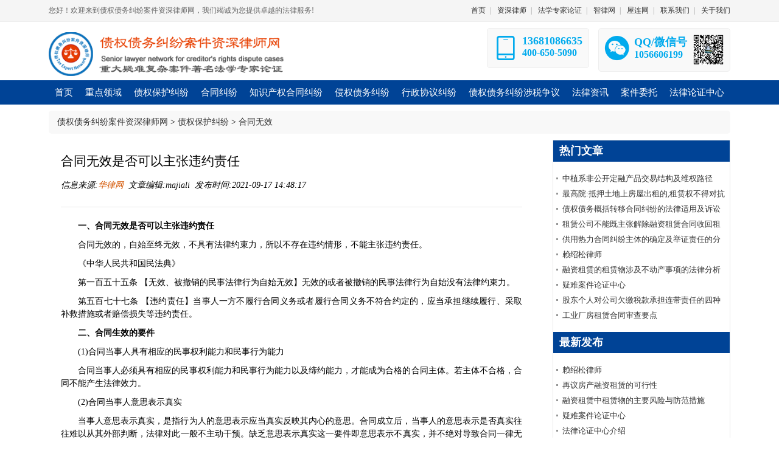

--- FILE ---
content_type: text/html; charset=utf-8
request_url: http://zhaiquanlawyer.com/html/detail/190.html
body_size: 7147
content:
<!DOCTYPE html> <html> <head> <meta charset="utf-8"> <title>合同无效是否可以主张违约责任 债权债务纠纷案件资深律师网 </title> <meta name="keywords" content="合同无效、违约责任" /> <meta name="description" content="合同无效的，自始至终无效，不具有法律约束力，所以不存在违约情形，不能主张违约责任。"> <link href="/static/default/css/style.css?v=202101006" rel="stylesheet"> <link href="/static/layui/css/layui.css" rel="stylesheet"> <style>
			#article_content img{height:auto !important;max-width: 90%;}
			#article_content {word-wrap: break-word;}
    		.btn {margin-top: 33px;}
		</style> </head> <body class="body-white"> <div class="top-nav"> <div class="container"> <div class="welcome">
            您好！欢迎来到债权债务纠纷案件资深律师网，我们竭诚为您提供卓越的法律服务!
        </div> <div class="link"> <a href="/">首页</a><span>|</span> <a href="/html/list/9.html">资深律师</a><span>|</span> <a href="http://www.itoplawchina.com/" target="_blank">法学专家论证</a><span>|</span> <a href="http://www.ailawai.com" target="_blank">智律网</a><span>|</span> <a href="http://www.aiwlai.com" target="_blank">屋连网</a><span>|</span> <a href="/contactus.html">联系我们</a><span>|</span> <a href="/aboutus.html">关于我们</a> </div> </div> </div> <div class="header"> <div class="header_inner"> <div class="logo" style="margin-top: 10px;"> <a href="/"> <img title="债权债务纠纷案件资深律师网-重大疑难复杂案件著名法学专家论证!" src="/static/default/images/logo.png"/> </a> </div> <div class="contact"> <div class="box h"> <div class="i"><i class="layui-icon layui-icon-cellphone"></i></div> <div class="mes"> <p class="p18">13681086635</p> <p>400-650-5090</p> </div> </div> <div class="box h"> <div class="i"><i class="layui-icon layui-icon-login-wechat"></i></div> <div class="mes"> <p class="p18">QQ/微信号</p> <p>1056606199</p> </div> <div class="ewm"> <img src="/static/default/images/lsswx.png"> </div> </div> </div> </div> </div> <div class="navbox"> <div class="nav"> <li class="drop-menu-effect"><a href="/"><span>首页</span></a></li> <li class="drop-menu-effect"> <a href="/html/list/1.html"><span>重点领域</span></a> <div class="submenu" style="left: -65px;"> <div class="sub_menu_bg" style="width:1100px;height: 140px;"> <div class="menu" style="width: 1100px;"> <a href="/html/list/11.html">买卖/租赁/融资租赁合同纠纷</a> <a href="/html/list/12.html">企业合作建房合同及税款纠纷</a> <a href="/html/list/13.html">重大建设工程施工合同纠纷</a> <a href="/html/list/14.html">企业并购/分立/扩股/转让</a> <a href="/html/list/15.html">注销破产清算债权争议处理</a> <a href="/html/list/16.html">企业厂房等大型产业拆纠纷</a> <a href="/html/list/17.html">农村集体土地征收拆迁纠纷</a> <a href="/html/list/18.html">建设用地使用权出/转让纠纷</a> <a href="/html/list/19.html">采矿权等国有自然资源纠纷</a> <a href="/html/list/20.html">自然人、法人重大借款合同纠纷</a> <a href="/html/list/21.html">土地使用权等抵押担保合同纠纷</a> <a href="/html/list/22.html">票据/债券/股权等质权合同纠纷</a> <a href="/html/list/23.html">知识产权合同及侵权纠纷</a> <a href="/html/list/24.html">重大医疗损害责任侵权纠纷</a> <a href="/html/list/25.html">产品责任侵权纠纷</a> <a href="/html/list/26.html">侵权及重大行政协议纠纷</a> <a href="/html/list/27.html">重大民商事合同纠纷案件</a> <a href="/html/list/28.html">重大复杂案件法学专家论证</a> </div> </div> </div> </li> <li class="drop-menu-effect"> <a href="/html/list/2.html"><span>债权保护纠纷</span></a> <div class="submenu"> <div class="sub_menu_bg" style="width:360px;"> <div class="menu"> <a href="/html/list/29.html">合同之债</a> <a href="/html/list/30.html">合同无效</a> <a href="/html/list/31.html">合同解除</a> <a href="/html/list/32.html">合同撤销</a> <a href="/html/list/33.html">不当得利</a> <a href="/html/list/34.html">无因管理</a> <a href="/html/list/35.html">单方允诺</a> <a href="/html/list/36.html">缔约过失</a> <a href="/html/list/37.html">债权债务概括转让</a> <a href="/html/list/38.html">债权人代位权</a> <a href="/html/list/39.html">债权人撤销权</a> <a href="/html/list/40.html">侵权之债</a> </div> </div> </div> </li> <li class="drop-menu-effect"> <a href="/html/list/3.html"><span>合同纠纷</span></a> <div class="submenu"> <div class="sub_menu_bg" style="width:720px;"> <div class="menu"> <a href="/html/list/41.html">买卖合同</a> <a href="/html/list/42.html">供用电水气热力合同</a> <a href="/html/list/43.html">赠与合同</a> <a href="/html/list/44.html">借款合同</a> <a href="/html/list/45.html">保证合同</a> <a href="/html/list/46.html">租赁合同</a> <a href="/html/list/47.html">融资租赁合同</a> <a href="/html/list/49.html">担保合同</a> <a href="/html/list/50.html">保理合同</a> <a href="/html/list/51.html">承揽合同</a> <a href="/html/list/52.html">金融合同</a> <a href="/html/list/53.html">网络合同</a> <a href="/html/list/54.html">房地产合同</a> <a href="/html/list/55.html">合作建房合同</a> <a href="/html/list/56.html">招标投标合同</a> <a href="/html/list/57.html">拆迁补偿协议</a> <a href="/html/list/58.html">土地使用权纠纷</a> <a href="/html/list/59.html">建设工程施工合同</a> <a href="/html/list/60.html">运输合同</a> <a href="/html/list/61.html">技术合同</a> <a href="/html/list/62.html">保管合同</a> <a href="/html/list/63.html">仓储合同</a> <a href="/html/list/64.html">委托合同</a> <a href="/html/list/65.html">物业服务合同</a> <a href="/html/list/66.html">行纪合同</a> <a href="/html/list/67.html">中介合同</a> <a href="/html/list/68.html">合伙合同</a> <a href="/html/list/69.html">不当得利</a> <a href="/html/list/70.html">无因管理</a> <a href="/html/list/71.html">无因给付</a> <a href="/html/list/72.html">其他合同</a> </div> </div> </div> </li> <li class="drop-menu-effect"> <a href="/html/list/4.html"><span>知识产权合同纠纷</span></a> <div class="submenu"> <div class="sub_menu_bg" style="width:540px;"> <div class="menu"> <a href="/html/list/73.html">著作权合同</a> <a href="/html/list/74.html">商标合同</a> <a href="/html/list/75.html">专利合同</a> <a href="/html/list/76.html">植物新品种合同</a> <a href="/html/list/77.html">集成电路布图设计合同</a> <a href="/html/list/78.html">商业秘密合同</a> <a href="/html/list/79.html">技术合同</a> <a href="/html/list/80.html">特许经营合同</a> <a href="/html/list/81.html">企业名称商号合同</a> <a href="/html/list/82.html">特殊标志合同</a> <a href="/html/list/83.html">网络域名合同</a> <a href="/html/list/84.html">知识产权转让合同</a> <a href="/html/list/85.html">知识产权质押合同</a> <a href="/html/list/86.html">知识产权使用费纠纷</a> <a href="/html/list/87.html">专利权宣告无效</a> </div> </div> </div> </li> <li class="drop-menu-effect"> <a href="/html/list/5.html"><span>侵权债务纠纷</span></a> <div class="submenu"> <div class="sub_menu_bg" style="width:540px;"> <div class="menu"> <a href="/html/list/88.html">产品责任</a> <a href="/html/list/89.html">机动车交通事故责任</a> <a href="/html/list/90.html">医疗损害责任</a> <a href="/html/list/91.html">侵害患者知情同意权责任纠纷</a> <a href="/html/list/92.html">医疗产品责任纠纷</a> <a href="/html/list/93.html">环境污染和生态破坏责任</a> <a href="/html/list/94.html">高度危险责任</a> <a href="/html/list/95.html">饲养动物损害责任</a> <a href="/html/list/96.html">建筑物和物件损害责任</a> <a href="/html/list/97.html">著作权侵权纠纷</a> <a href="/html/list/98.html">侵犯商业秘密</a> <a href="/html/list/99.html">侵犯数据权</a> <a href="/html/list/100.html">商标权侵权纠纷</a> <a href="/html/list/101.html">专利权侵权纠纷</a> <a href="/html/list/102.html">侵犯公民个人信息权</a> <a href="/html/list/103.html">肖像权</a> <a href="/html/list/104.html">其他侵权纠纷</a> </div> </div> </div> </li> <li class="drop-menu-effect"><a href="/html/list/6.html"><span>行政协议纠纷</span></a> <div class="submenu"> <div class="sub_menu_bg" style="width:540px;"> <div class="menu"> <a href="/html/list/105.html">政府特许经营协议</a> <a href="/html/list/106.html">集体土地征收征用补偿协议</a> <a href="/html/list/107.html">土地承包协议</a> <a href="/html/list/108.html">土地使用协议</a> <a href="/html/list/109.html">土地征收补偿协议</a> <a href="/html/list/110.html">国有土地上房屋征收协议</a> <a href="/html/list/111.html"> 矿业使用权出让协议</a> <a href="/html/list/112.html">国有土地使用权出让协议</a> <a href="/html/list/113.html">保障性住房租赁买卖协议</a> <a href="/html/list/114.html"> 政府与社会资本合作协议</a> <a href="/html/list/115.html">特许经营</a> <a href="/html/list/116.html">政府采购协议</a> <a href="/html/list/116.html"> 政府合作协议</a> </div> </div> </div> </li> <li class="drop-menu-effect"> <a href="/html/list/7.html"><span>债权债务纠纷涉税争议</span></a> <div class="submenu"> <div class="sub_menu_bg" style="width:360px;"> <div class="menu"> <a href="/html/list/118.html">增值税</a> <a href="/html/list/119.html">房产税</a> <a href="/html/list/120.html">城镇土地使用税</a> <a href="/html/list/121.html">土地增值税</a> <a href="/html/list/122.html">企业所得税</a> <a href="/html/list/123.html">契税</a> <a href="/html/list/124.html">消费税</a> <a href="/html/list/125.html">耕地占用税</a> <a href="/html/list/126.html">资源税</a> <a href="/html/list/127.html">个人所得税</a> <a href="/html/list/128.html">车船税</a> <a href="/html/list/129.html">车船税购置税</a> <a href="/html/list/130.html">城市建设维护税</a> <a href="/html/list/131.html">印花税</a> </div> </div> </div> </li> <li class="drop-menu-effect"> <a href="/html/list/8.html"><span>法律资讯</span></a> <div class="submenu" style="left: -145px;"> <div class="sub_menu_bg" style="width:360px;"> <div class="menu"> <a href="/html/list/132.html">法律法规</a> <a href="/html/list/133.html">司法解释</a> <a href="/html/list/134.html">部门规章</a> <a href="/html/list/135.html">指导案例</a> <a href="/html/list/136.html">法学研究</a> <a href="/html/list/137.html">案例评析</a> </div> </div> </div> </li> <li class="drop-menu-effect"> <a href="/anjianweituo.html"><span>案件委托</span></a></li> <li class="drop-menu-effect"><a href="/html/list/10.html"><span>法律论证中心</span></a> <div class="submenu" style="left: -385px;"> <div class="sub_menu_bg" style="width:520px;height: 170px;"> <div class="menu" style="width: 190px;border-right: 1px solid #ccc;"> <a href="/html/detail/4.html">疑难案件论证中心</a> <a href="/html/detail/5.html">法律论证中心介绍</a> <a href="http://www.itoplawchina.com/" target="_blank">法学专家论证</a> <a href="http://www.ilawchina.com/" target="_blank">专家证人</a> </div> <div class="img"> <img src="/static/default/images/m_1.png" /> </div> </div> </div> </li> </div> </div> <div style="background: #ffffff;"> <div class="container tc-main"> <div style="padding:10px;background-color: #f8f8f8;border-radius: 5px;margin: 10px 0;"> <i class="fa fa-home"></i>&nbsp;<a href="/">债权债务纠纷案件资深律师网</a>&nbsp;>&nbsp;<a href="/html/list/2.html">债权保护纠纷</a>&nbsp;>&nbsp;<a href="/html/list/30.html">合同无效</a> </div> <div class="row"> <div class="page_left"> <div class="page_content"> <h2>合同无效是否可以主张违约责任</h2> <div class="article-header"> <span>信息来源:<a href="/">华律网</a>&nbsp;&nbsp;文章编辑:majiali&nbsp;&nbsp;发布时间:2021-09-17 14:48:17&nbsp;&nbsp;</span> </div> <hr> <div id="article_content"> <p style="margin-top: 10px; margin-bottom: 10px; line-height: 1.5em; text-align: justify; text-indent: 2em;"><strong><span style="font-family: 宋体, SimSun;">一、合同无效是否可以主张违约责任</span></strong></p><p style="margin-top: 10px; margin-bottom: 10px; line-height: 1.5em; text-align: justify; text-indent: 2em;"><span style="font-family: 宋体, SimSun;">合同无效的，自始至终无效，不具有法律约束力，所以不存在违约情形，不能主张违约责任。</span></p><p style="margin-top: 10px; margin-bottom: 10px; line-height: 1.5em; text-align: justify; text-indent: 2em;"><span style="font-family: 宋体, SimSun;">《中华人民共和国</span><span style="font-family: 宋体, SimSun;">民法典</span><span style="font-family: 宋体, SimSun;">》</span></p><p style="margin-top: 10px; margin-bottom: 10px; line-height: 1.5em; text-align: justify; text-indent: 2em;"><span style="font-family: 宋体, SimSun;">第一百五十五条&nbsp;【无效、被撤销的民事法律行为自始无效】无效的或者被撤销的民事法律行为自始没有法律约束力。</span></p><p style="margin-top: 10px; margin-bottom: 10px; line-height: 1.5em; text-align: justify; text-indent: 2em;"><span style="font-family: 宋体, SimSun;">第五百七十七条&nbsp;【违约责任】当事人一方不履行合同义务或者履行合同义务不符合约定的，应当承担继续履行、采取补救措施或者赔偿损失等违约责任。</span></p><p style="margin-top: 10px; margin-bottom: 10px; line-height: 1.5em; text-align: justify; text-indent: 2em;"><strong><span style="font-family: 宋体, SimSun; text-indent: 2em;">二、合同生效的要件</span></strong></p><p style="margin-top: 10px; margin-bottom: 10px; line-height: 1.5em; text-align: justify; text-indent: 2em;"><span style="font-family: 宋体, SimSun;">(1)</span><span style="font-family: 宋体, SimSun;">合同当事人</span><span style="font-family: 宋体, SimSun;">具有相应的民事权利能力和民事行为能力</span></p><p style="margin-top: 10px; margin-bottom: 10px; line-height: 1.5em; text-align: justify; text-indent: 2em;"><span style="font-family: 宋体, SimSun;">合同当事人必须具有相应的民事权利能力和民事行为能力以及缔约能力，才能成为合格的合同主体。若主体不合格，合同不能产生法律效力。</span></p><p style="margin-top: 10px; margin-bottom: 10px; line-height: 1.5em; text-align: justify; text-indent: 2em;"><span style="font-family: 宋体, SimSun;">(2)合同当事人意思表示真实</span></p><p style="margin-top: 10px; margin-bottom: 10px; line-height: 1.5em; text-align: justify; text-indent: 2em;"><span style="font-family: 宋体, SimSun;">当事人意思表示真实，是指行为人的意思表示应当真实反映其内心的意思。合同成立后，当事人的意思表示是否真实往往难以从其外部判断，法律对此一般不主动干预。缺乏意思表示真实这一要件即意思表示不真实，并不绝对导致合同一律无效。</span></p><p style="margin-top: 10px; margin-bottom: 10px; line-height: 1.5em; text-align: justify; text-indent: 2em;"><span style="font-family: 宋体, SimSun;">(3)合同不违反法律或者社会公共利益</span></p><p style="margin-top: 10px; margin-bottom: 10px; line-height: 1.5em; text-align: justify; text-indent: 2em;"><span style="font-family: 宋体, SimSun;">合同不违反法律和社会公共利益，主要包括两层含义：一是合同的内容合法，即合同条款中约定的权利、义务及其指向的对象即标的等，应符合法律的规定和社会公共利益的要求。二是合同的目的合法，即当事人缔约的原因合法，并且是直接的内心原因合法，不存在以合法的方式达到非法目的等规避法律的事实。</span></p><p style="margin-top: 10px; margin-bottom: 10px; line-height: 1.5em; text-align: justify; text-indent: 2em;"><span style="font-family: 宋体, SimSun;">(4)具备法律、行政法规规定的合同生效必须具备的形式要件</span></p><p style="margin-top: 10px; margin-bottom: 10px; line-height: 1.5em; text-align: justify; text-indent: 2em;"><span style="font-family: 宋体, SimSun;">所谓形式要件，是指法律、行政法规对合同形式上的要求，形式要件通常不是合同生效的要件，但如果法律、行政法规规定将其作为合同生效的条件时，便成为合同生效的要件之一，不具备这些形式要件，合同不能生效。当然法律另有规定的除外。</span></p><p style="margin-top: 10px; margin-bottom: 10px; line-height: 1.5em; text-align: justify; text-indent: 2em;"><span style="font-family: 宋体, SimSun;">通过上述分析知道，依据《民法典》的规定，合同无效的或者被撤销的民事法律行为自始没有法律约束力。所以无效的合同不能主张违约责任，生效的合同才有可能构成合同违约，</span><span style="font-family: 宋体, SimSun;">无效合同</span><span style="font-family: 宋体, SimSun;">不存在违约情形。</span></p> </div> <div style="line-height: 25px;background-color: #f8f8f8;border-radius: 5px;padding: 10px;margin-top: 10px;color: #666;font-size: 12px;font-style: italic"> <b>注：本文转载目的在于传递更多信息，并不代表本网赞同其观点和对其真实性负责。如有侵权行为，请联系我们，我们会及时删除。</b> </div> <div> <a href="/html/detail/193.html" class="btn btn-primary pull-left">上一篇</a> <a href="/html/detail/192.html" class="btn btn-warning pull-right">下一篇</a> <div class="clear"></div> </div> </div> </div> <div class="page_right"> <div class="title">热门文章</div> <ul class="p_list"> <li><a href="/html/detail/1041.html">中植系非公开定融产品交易结构及维权路径</a> </li><li><a href="/html/detail/68.html">最高院:抵押土地上房屋出租的,租赁权不得对抗土地抵押权(附:先抵后租裁判规则)|法客帝国</a> </li><li><a href="/html/detail/1040.html">债权债务概括转移合同纠纷的法律适用及诉讼要点——债权债务概括转移合同纠纷系列</a> </li><li><a href="/html/detail/7.html">租赁公司不能既主张解除融资租赁合同收回租赁物又要求承租人支付全部未付租金</a> </li><li><a href="/html/detail/286.html">供用热力合同纠纷主体的确定及举证责任的分配</a> </li><li><a href="/html/detail/1.html">赖绍松律师</a> </li><li><a href="/html/detail/6.html">融资租赁的租赁物涉及不动产事项的法律分析</a> </li><li><a href="/html/detail/4.html">疑难案件论证中心</a> </li><li><a href="/html/detail/113.html">股东个人对公司欠缴税款承担连带责任的四种情形 </a> </li><li><a href="/html/detail/10.html">工业厂房租赁合同审查要点</a> </li> </ul> <div class="title">最新发布</div> <ul class="p_list"> <li><a href="/html/detail/1.html">赖绍松律师</a> </li><li><a href="/html/detail/2.html">再议房产融资租赁的可行性</a> </li><li><a href="/html/detail/3.html">融资租赁中租赁物的主要风险与防范措施</a> </li><li><a href="/html/detail/4.html">疑难案件论证中心</a> </li><li><a href="/html/detail/5.html">法律论证中心介绍</a> </li><li><a href="/html/detail/6.html">融资租赁的租赁物涉及不动产事项的法律分析</a> </li><li><a href="/html/detail/7.html">租赁公司不能既主张解除融资租赁合同收回租赁物又要求承租人支付全部未付租金</a> </li><li><a href="/html/detail/8.html">违约转租还是违建导致无法经营，这起厂房租赁合同纠纷应如何认定？</a> </li><li><a href="/html/detail/9.html">企业遭遇资金难题 房产、厂房、仓库、土地都可以帮你抵押融资</a> </li><li><a href="/html/detail/10.html">工业厂房租赁合同审查要点</a> </li> </ul> </div> </div> </div> </div> <div class="clear10"></div> <div class="qing fobgn"> <div class="wrap"> <div class="qing youlk"> <div class="youbt">友情链接：</div> <div class="youlj"> <a href="http://www.shaosonglawyer.com/" target="_blank">赖绍松资深大律师网</a><a href="http://www.ailawai.com/" target="_blank">智律网</a><a href="http://www.itoplawchina.com/" target="_blank">法学专家论证网</a><a href="http://www.icompanylaw.com/" target="_blank">公司股权&amp;证券律师网</a><a href="http://www.itopestate.com/" target="_blank">赖绍松资深房地产律师网</a><a href="http://www.hardcaseslawyer.com/" target="_blank">重大疑难复杂案件资深大律师网</a><a href="http://www.jianfanglaw.com/" target="_blank">合作建房纠纷案件资深大律师网</a><a href="http://www.zulinlaw.com/" target="_blank">融资租赁合同纠纷案件资深大律师网</a><a href="http://www.eitaxlawyer.com/" target="_blank">企业所得税案件资深税务律师网</a><a href="http://www.fangtaxlawyer.com" target="_blank">资深房地产税务律师网</a><a href="http://www.intaxlawyer.com/" target="_blank">个人所得税案件资深税务律师网</a><a href="http://www.lawchaiqian.com" target="_blank">企业拆迁&amp;房屋征收补偿案件资深律师网</a><a href="http://www.aichinatax.com/" target="_blank">赖绍松资深税务律师网</a><a href="http://www.itaxexport.com" target="_blank">出口退税案件资深税务律师网</a><a href="http://www.aitaxlawyer.com" target="_blank">增值税专用发票案件资深税务律师网</a><a href="http://itoplawyer.toplawyerchina.com" target="_blank">反垄断&amp;知识产权资深律师网</a><a href="http://www.wuquanlaw.com" target="_blank">物权纠纷案件资深律师网</a><a href="http://www.qinquanlawyer.com" target="_blank">侵权责任纠纷案件资深律师网</a><a href="http://www.fangchailawyer.com/" target="_blank">未登记无证房屋拆迁案件资深律师网</a><a href="http://www.xingfalaw.com" target="_blank">刑事自诉案件资深律师网</a><a href="http://www.aiwlai.com" target="_blank">屋连网</a><a href="http://www.taxlawyerchina.com" target="_blank">税务律师网</a><a href="http://www.iestatelaw.com/" target="_blank">房地产律师网</a><a href="http://www.iestatetoplaw.com/" target="_blank">房地产法律专家网</a><a href="http://www.taxlawchina.com/" target="_blank">税法专家网</a><a href="http://www.ichinatax.com/" target="_blank">税务诉讼律师网</a><a href="http://www.ilawchina.com/" target="_blank">法学专家网</a><a href="http://www.toplawyerchina.com/" target="_blank">资深大律师&amp;著名法律专家网</a> </div> </div> <div class="qing"> <ul class="fona lf"> <li> <p>重点领域</p> <a href="/html/list/13.html">重大复杂建设工程施工合同纠纷</a> <a href="/html/list/12.html">企业合作建房合同税款承担纠纷</a> <a href="/html/list/17.html">农村集体土地征收征用拆迁补偿</a> <a href="/html/list/23.html">知识产权合同及侵权纠纷</a> <a href="/html/list/24.html">重大医疗损害责任侵权纠纷</a> </li> <li> <p>重大疑难案件办理</p> <a href="http://www.aichinatax.com/" target="_blank">重大疑难税务案件研讨</a> <a href="http://www.lawchaiqian.com/" target="_blank">未登记建筑合法性论证</a> <a href="http://www.hardcaseslawyer.com/" target="_blank">重大疑难刑事案件研讨</a> <a href="http://www.hardcaseslawyer.com/" target="_blank">重大疑难行政案件论证</a> <a href=" http://www.hardcaseslawyer.com/" target="_blank">重大疑难民商诉讼案件</a> </li> <li> <p>代理范围</p> <a href="/anjianweituo.html">案件委托</a> <a href="/falvyijianshu.html">出具法律意见书</a> <a href="http://www.itoplawchina.com/" target="_blank">法学专家论证</a> <a href="http://www.ilawchina.com/" target="_blank">专家证人出庭</a> <a href="http://www.ailawai.com/" target="_blank">司法鉴定评估</a> </li> <li> <p>关于我们</p> <a href="/contactus.html">联系我们</a> <a href="/aboutus.html">关于我们</a> <a href="/html/list/9.html">资深律师</a> <a href="http://www.ailawai.com/" target="_blank">智律网</a> <a href="http://www.aiwlai.com/" target="_blank">屋连网</a> </li> </ul> <div class="lf hotk"> <div class=" fohti"><img src="/public/images/fo_tel.png" width="37" height="32" class="lf"><span>资深律师咨询</span> </div> <div class="qing"><img src="/public/images/index_119.png" width="197" height="37"></div> <div class="fosj">咨询时间：周一至周日 24小时</div> <div class="foot-wx"> <div class="mes"> <p class="p18">QQ/微信号</p> <p>1056606199</p> </div> <div class="ewm"> <img src="/static/default/images/lsswx.png"> </div> </div> </div> </div> </div> </div> <!-- 版权 --> <div class="qing babgn"> <div class="center" style="text-align: center;">
        债权债务纠纷案件资深律师网　版权所有　<a href="http://beian.miit.gov.cn/" target="_blank">京ICP备16000443号-23</a> </div> </div> <div id="backtotop"> <i class="fa fa-arrow-circle-up"></i> </div> <script type="text/javascript">
//全局变量
var GV = {
    DIMAUB: "/",
    JS_ROOT: "public/js/",
    TOKEN: ""
};
</script> <script src="/public/js/jquery.js"></script> <script src="/public/js/wind.js"></script> <script src="/public/js/frontend.js"></script> <script>	(function(){
		var bp = document.createElement('script');
		var curProtocol = window.location.protocol.split(':')[0];
		if (curProtocol === 'https') {
			bp.src = 'https://zz.bdstatic.com/linksubmit/push.js';
		}
		else {
			bp.src = 'http://push.zhanzhang.baidu.com/push.js';
		}
		var s = document.getElementsByTagName("script")[0];
		s.parentNode.insertBefore(bp, s);
	})();
	//这个是切换的函数开始
	function showTab(liobj, liname) {
		if (liname.indexOf(' selected') !== -1) return; // 没有改变选项
		var tag = liobj.parentNode.childNodes;
		for (var i = 0; i < tag.length; i++) {
			var item = tag[i];
			if (item.nodeType === 1) {
				if (item.className.indexOf(' selected') !== -1) {
					item.className = item.className.replace(' selected', '');
					document.getElementById(item.className).style.display = 'none';
				}
			}
		}
		document.getElementById(liname).style.display = 'block';
		liobj.className += ' selected';
	}
	$(function(){
		dropMenu(".drop-menu-effect");
	});
	function dropMenu(_this){
		$(_this).each(function(){
			var $this = $(this);
			var theMenu = $this.find(".submenu");
			var tarHeight = theMenu.height();
			theMenu.css({height:0});
			$this.hover(
					function(){
						$(this).addClass("mj_hover_menu");
						theMenu.stop().show().animate({height:tarHeight},400);
					},
					function(){
						$(this).removeClass("mj_hover_menu");
						theMenu.stop().animate({height:0},400,function(){
							$(this).css({display:"none"});
						});
					}
			);
		});
	}
	</script> </body> </html>